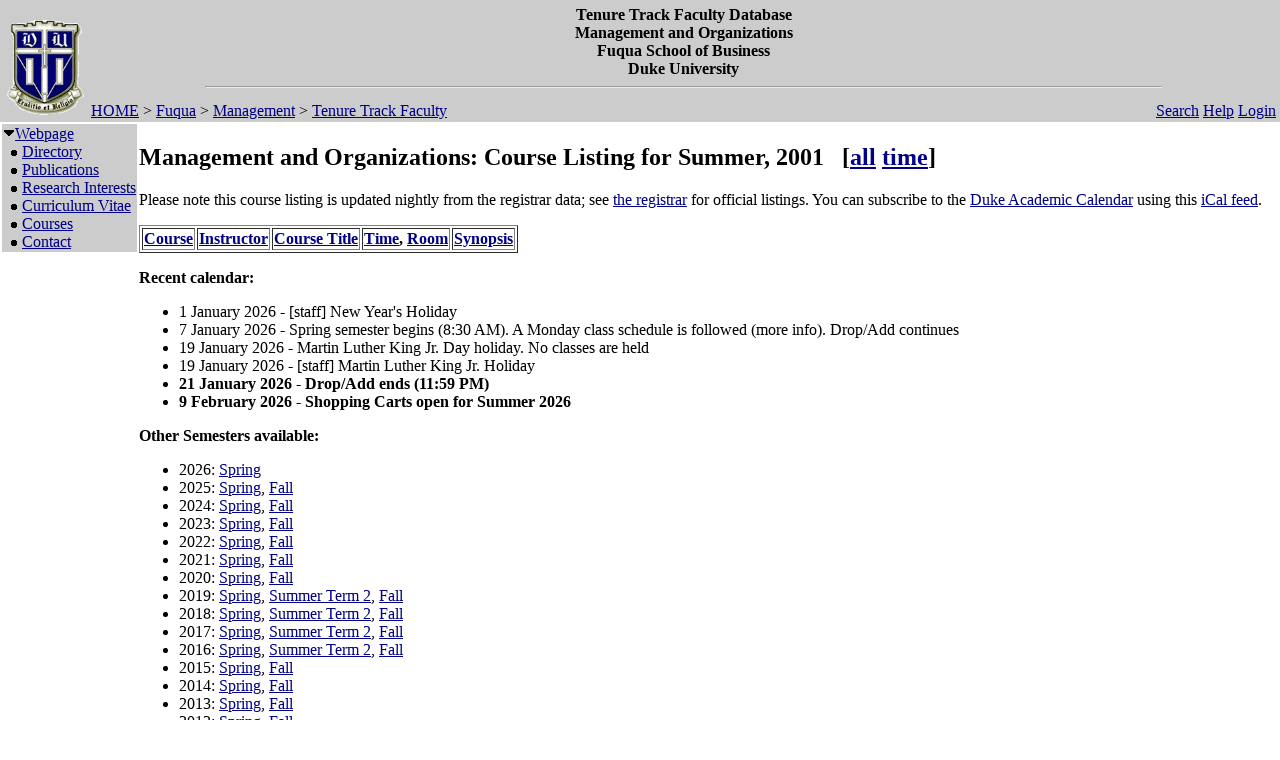

--- FILE ---
content_type: text/html; charset=utf-8
request_url: https://fds.duke.edu/db?courses-166-511-2001-Summer-16-
body_size: 11471
content:
<!DOCTYPE html>
<html xmlns="http://www.w3.org/1999/xhtml" lang="en-US" xml:lang="en-US">
<head>
<title>Management and Organizations:  Course Listing for Summer, 2001</title>
<meta http-equiv="Content-Type" content="text/html; charset=utf-8">
<base href="http://faculty.fuqua.duke.edu/areas/management/">
<meta name="Keywords" content="DukeMathYu,Management and Organizations,Duke University,Faculty Database,Faculty Reporting,Faculty Profiles,Annual reports,Resume,Vita,Evaluations">
<meta name="ROBOTS" content="NOINDEX,NOFOLLOW">
<link rel="stylesheet" type="text/css" href="https://fds.duke.edu/styles/fds.css" >
<script src="https://fds.duke.edu/styles/fds.js"></script>
<script>if(0){ if(window.attachEvent){//MS
	window.attachEvent('onload',onLoadCallback);
}else if(window.addEventListener){
	window.addEventListener('load',onLoadCallback,false);
}else{
	window.onload=onLoadCallback;
} }//:= 2026-01-20+12:57:33+18.223.131.185+0 =:
</script>
</head>
<body bgcolor="#FFFFFF" leftmargin="0" link="#000088" marginheight="0" marginwidth="0" topmargin="0" vlink="#666666">
<table cols="3" border="0" width="100%" cellpadding="0" cellspacing="0" bgcolor="#cccccc"><tr valign="middle">
	   <td rowspan="2" width="50">&nbsp;<a href="https://fds.duke.edu/db/Fuqua/Management"><img 
	   src="https://fds.duke.edu/photos/fac/g0.gif" height="100" border="0" alt="Management and Organizations"></a></td>
	   <td colspan="2" align="center"><b><span class="lrg">Tenure Track Faculty Database<br>Management and Organizations<br>Fuqua School of Business<br>Duke University</span></b><hr width="80%"></td>
   </tr>
   <tr valign="top">
	   <td height="20" align="left" nowrap>&nbsp;<a href="http://fds.duke.edu/db">HOME</a>&nbsp;&gt;&nbsp;<a href="http://fds.duke.edu/db/Fuqua">Fuqua</a>&nbsp;&gt;&nbsp;<a href="http://fds.duke.edu/db/Fuqua/Management">Management</a>&nbsp;&gt;&nbsp;<a href="http://fds.duke.edu/db/Fuqua/Management/faculty">Tenure Track Faculty</a></td>
	   <td align="right" nowrap> &nbsp; &nbsp;<a href="https://fds.duke.edu/db/Fuqua/Management/faculty/search.html">Search</a>&nbsp;<a href="https://fds.duke.edu/db/Fuqua/Management/faculty/help.html">Help</a>&nbsp;<a href="https://fds.duke.edu/db?login-166-511-0" onMouseOver="window.status='Login the database'; return true">Login</a>&nbsp;</td>
   </tr></table><table rows="2" cols="2" border="0" width="100%" cellpadding="0" bgcolor="#FFFFFF">
<tr valign="top" >
<td width="10" >
	<table cols="1" border="0" width="100%" cellpadding="0" cellspacing="1" bgcolor="#cccccc">
		<tr><td nowrap><img src="https://fds.duke.edu/photos/fac/1downarrow.gif"  width="12" height="12" border="0" alt=""  
                      onClick="togSubMenu(this,'menu1','https://fds.duke.edu/photos/fac')"><a href="https://fds.duke.edu/db/Fuqua/Management/faculty"><span class="red">Webpage</span></a><div id="menu1" style="display:block"><img src="https://fds.duke.edu/photos/fac/b.gif" width="19" height="9" alt=""><a href="https://fds.duke.edu/db/Fuqua/Management/faculty/directory.html">Directory</a><br />
<img src="https://fds.duke.edu/photos/fac/b.gif" width="19" height="9" alt=""><a href="https://fds.duke.edu/db/Fuqua/Management/faculty/publications.html">Publications</a><br />
<img src="https://fds.duke.edu/photos/fac/b.gif" width="19" height="9" alt=""><a href="https://fds.duke.edu/db/Fuqua/Management/faculty/research.html">Research&nbsp;Interests</a><br />
<img src="https://fds.duke.edu/photos/fac/b.gif" width="19" height="9" alt=""><a href="https://fds.duke.edu/db/Fuqua/Management/faculty/cv.html">Curriculum&nbsp;Vitae</a><br />
<img src="https://fds.duke.edu/photos/fac/b.gif" width="19" height="9" alt=""><a href="https://fds.duke.edu/db/Fuqua/Management/faculty/courses.html"><span class="red">Courses</span></a><br />
<img src="https://fds.duke.edu/photos/fac/b.gif" width="19" height="9" alt=""><a href="https://fds.duke.edu/db/Fuqua/Management/faculty/contacts.html">Contact</a></div></td></tr>
	</table>
</td><td><H2>Management and Organizations:  Course Listing for Summer, 2001 &nbsp; <span class="sml">[<a href="https://fds.duke.edu/db?courses-166-511-2001-Summer-16--all">all</a> <a href="https://fds.duke.edu/db?courses-166-511-2001-Summer-time">time</a>]</span></H2>
 
<!-- Main part starts -->

<!--  additional args:this line must be here. srt=8 for sorting by title -->
<p>
Please note this course listing is updated nightly from the registrar data;
			 see <a href="http://registrar.duke.edu/">the registrar</a> for official listings.
			 You can subscribe to the <a href="https://registrar.duke.edu/current-academic-calendar/">Duke Academic Calendar</a> using this <a href="https://fds.duke.edu/db/cal.ics">iCal feed</a>.</p><table BORDER="1" >
<tr align=left>
	<th><a href="https://fds.duke.edu/db?courses-166-511-2001-Summer-9">Course</a></th>
	<th><a href="https://fds.duke.edu/db?courses-166-511-2001-Summer-26">Instructor</a></th>
	<th><a href="https://fds.duke.edu/db?courses-166-511-2001-Summer-8">Course Title</a></th>
	<th><a href="https://fds.duke.edu/db?courses-166-511-2001-Summer-19">Time</a>, <a href="https://fds.duke.edu/db?courses-166-511-2001-Summer-16">Room</a></th>
	<th><a href="https://fds.duke.edu/db?courses-166-511-2001-Summer-24">Synopsis</a></th></tr></table><p>
<b>Recent calendar:</b>
<ul><li>1 January 2026 - [staff] New Year's Holiday</li><li>7 January 2026 - Spring semester begins (8:30 AM). A Monday class schedule is followed (more info). Drop/Add continues</li><li>19 January 2026 - Martin Luther King Jr. Day holiday. No classes are held</li><li>19 January 2026 - [staff] Martin Luther King Jr. Holiday</li><li><b>21 January 2026 - Drop/Add ends (11:59 PM)</b></li><li><b>9 February 2026 - Shopping Carts open for Summer 2026</b></li></ul><p>
<b>Other Semesters available:</b>
<ul><li>2026: <a href="https://fds.duke.edu/db?courses-166-511-2026-Spring-16-">Spring</a></li><li>2025: <a href="https://fds.duke.edu/db?courses-166-511-2025-Spring-16-">Spring</a>, <a href="https://fds.duke.edu/db?courses-166-511-2025-Fall-16-">Fall</a></li><li>2024: <a href="https://fds.duke.edu/db?courses-166-511-2024-Spring-16-">Spring</a>, <a href="https://fds.duke.edu/db?courses-166-511-2024-Fall-16-">Fall</a></li><li>2023: <a href="https://fds.duke.edu/db?courses-166-511-2023-Spring-16-">Spring</a>, <a href="https://fds.duke.edu/db?courses-166-511-2023-Fall-16-">Fall</a></li><li>2022: <a href="https://fds.duke.edu/db?courses-166-511-2022-Spring-16-">Spring</a>, <a href="https://fds.duke.edu/db?courses-166-511-2022-Fall-16-">Fall</a></li><li>2021: <a href="https://fds.duke.edu/db?courses-166-511-2021-Spring-16-">Spring</a>, <a href="https://fds.duke.edu/db?courses-166-511-2021-Fall-16-">Fall</a></li><li>2020: <a href="https://fds.duke.edu/db?courses-166-511-2020-Spring-16-">Spring</a>, <a href="https://fds.duke.edu/db?courses-166-511-2020-Fall-16-">Fall</a></li><li>2019: <a href="https://fds.duke.edu/db?courses-166-511-2019-Spring-16-">Spring</a>, <a href="https://fds.duke.edu/db?courses-166-511-2019-Summer2-16-">Summer Term 2</a>, <a href="https://fds.duke.edu/db?courses-166-511-2019-Fall-16-">Fall</a></li><li>2018: <a href="https://fds.duke.edu/db?courses-166-511-2018-Spring-16-">Spring</a>, <a href="https://fds.duke.edu/db?courses-166-511-2018-Summer2-16-">Summer Term 2</a>, <a href="https://fds.duke.edu/db?courses-166-511-2018-Fall-16-">Fall</a></li><li>2017: <a href="https://fds.duke.edu/db?courses-166-511-2017-Spring-16-">Spring</a>, <a href="https://fds.duke.edu/db?courses-166-511-2017-Summer2-16-">Summer Term 2</a>, <a href="https://fds.duke.edu/db?courses-166-511-2017-Fall-16-">Fall</a></li><li>2016: <a href="https://fds.duke.edu/db?courses-166-511-2016-Spring-16-">Spring</a>, <a href="https://fds.duke.edu/db?courses-166-511-2016-Summer2-16-">Summer Term 2</a>, <a href="https://fds.duke.edu/db?courses-166-511-2016-Fall-16-">Fall</a></li><li>2015: <a href="https://fds.duke.edu/db?courses-166-511-2015-Spring-16-">Spring</a>, <a href="https://fds.duke.edu/db?courses-166-511-2015-Fall-16-">Fall</a></li><li>2014: <a href="https://fds.duke.edu/db?courses-166-511-2014-Spring-16-">Spring</a>, <a href="https://fds.duke.edu/db?courses-166-511-2014-Fall-16-">Fall</a></li><li>2013: <a href="https://fds.duke.edu/db?courses-166-511-2013-Spring-16-">Spring</a>, <a href="https://fds.duke.edu/db?courses-166-511-2013-Fall-16-">Fall</a></li><li>2012: <a href="https://fds.duke.edu/db?courses-166-511-2012-Spring-16-">Spring</a>, <a href="https://fds.duke.edu/db?courses-166-511-2012-Fall-16-">Fall</a></li><li>2011: <a href="https://fds.duke.edu/db?courses-166-511-2011-Spring-16-">Spring</a>, <a href="https://fds.duke.edu/db?courses-166-511-2011-Fall-16-">Fall</a></li><li>2010: <a href="https://fds.duke.edu/db?courses-166-511-2010-Spring-16-">Spring</a>, <a href="https://fds.duke.edu/db?courses-166-511-2010-Summer-16-">Summer</a>, <a href="https://fds.duke.edu/db?courses-166-511-2010-Fall-16-">Fall</a></li><li>2009: <a href="https://fds.duke.edu/db?courses-166-511-2009-Spring-16-">Spring</a>, <a href="https://fds.duke.edu/db?courses-166-511-2009-Summer-16-">Summer</a>, <a href="https://fds.duke.edu/db?courses-166-511-2009-Fall-16-">Fall</a></li><li>2008: <a href="https://fds.duke.edu/db?courses-166-511-2008-Spring-16-">Spring</a>, <a href="https://fds.duke.edu/db?courses-166-511-2008-Summer-16-">Summer</a>, <a href="https://fds.duke.edu/db?courses-166-511-2008-Fall-16-">Fall</a></li><li>2007: <a href="https://fds.duke.edu/db?courses-166-511-2007-Spring-16-">Spring</a>, <a href="https://fds.duke.edu/db?courses-166-511-2007-Summer-16-">Summer</a>, <a href="https://fds.duke.edu/db?courses-166-511-2007-Fall-16-">Fall</a></li><li>2006: <a href="https://fds.duke.edu/db?courses-166-511-2006-Spring-16-">Spring</a>, <a href="https://fds.duke.edu/db?courses-166-511-2006-Fall-16-">Fall</a></li><li>2005: <a href="https://fds.duke.edu/db?courses-166-511-2005-Spring-16-">Spring</a>, <a href="https://fds.duke.edu/db?courses-166-511-2005-Fall-16-">Fall</a></li><li>2004: <a href="https://fds.duke.edu/db?courses-166-511-2004-Spring-16-">Spring</a>, <a href="https://fds.duke.edu/db?courses-166-511-2004-Fall-16-">Fall</a></li><li>2003: <a href="https://fds.duke.edu/db?courses-166-511-2003-Spring-16-">Spring</a>, <a href="https://fds.duke.edu/db?courses-166-511-2003-Fall-16-">Fall</a></li><li>2002: <a href="https://fds.duke.edu/db?courses-166-511-2002-Spring-16-">Spring</a>, <a href="https://fds.duke.edu/db?courses-166-511-2002-Summer-16-">Summer</a>, <a href="https://fds.duke.edu/db?courses-166-511-2002-Fall-16-">Fall</a></li><li>2001: <a href="https://fds.duke.edu/db?courses-166-511-2001-Spring-16-">Spring</a>, <a href="https://fds.duke.edu/db?courses-166-511-2001-Fall-16-">Fall</a></li><li>2000: <a href="https://fds.duke.edu/db?courses-166-511-2000-Fall-16-">Fall</a></li></ul><!-- Main part ends --></td></tr><tr><td colspan="2"><hr><a href="http://www.duke.edu" >Duke University</a> * <a href="http://faculty.fuqua.duke.edu/areas/management/" >Management</a> * <a href="http://fds.duke.edu/db/Fuqua/Management/faculty">Faculty</a> * <a href="http://fds.duke.edu/db/Fuqua/Management/affiliated">Affiliated</a> * <a href="http://fds.duke.edu/db/Fuqua/Management/staff">Staff</a> * <a href="https://fds.duke.edu/db" >Reload</a> * <a href="https://fds.duke.edu/db?login-166-511-0" >Login</a>
</td></tr></table>
<span class="x"><a href="https://fds.duke.edu/config.yml">x</a></span>
</body>
</html>